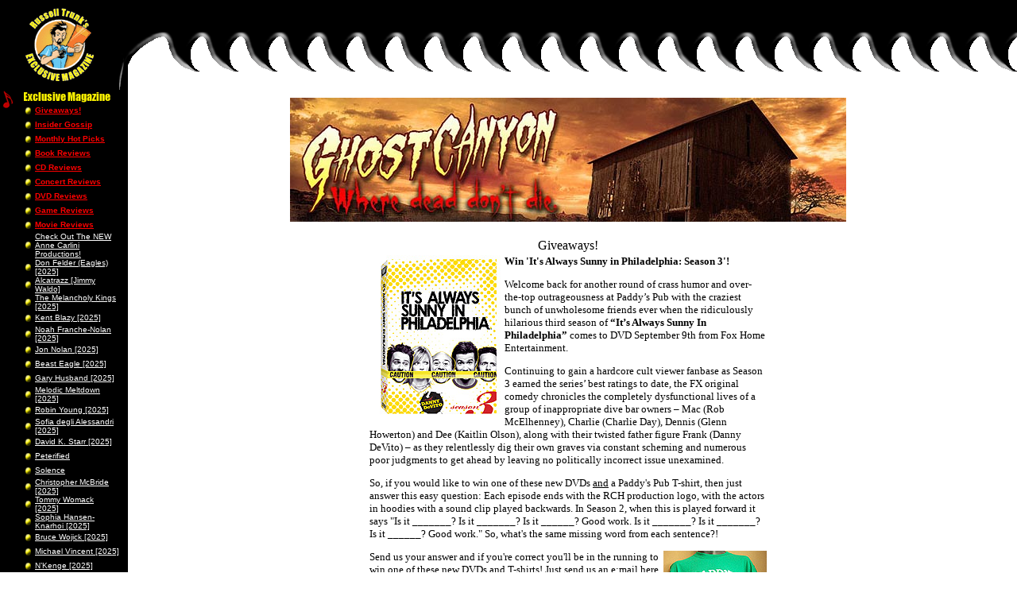

--- FILE ---
content_type: text/html
request_url: https://annecarlini.com/ex_giveaways.php?id=2018
body_size: 2994
content:
<html>
<head>
<meta name="description" content="ExclusiveMagazine.com is an Online Entertainment Magazine for all your Music, Movies, Clubs, Books, Games and Contests and can also be found at AnneCarlini.com.">
<meta name="keywords" content="online entertainment magazine, anne carlini, exclusive magazine, russell trunk, annecarlini.com, exclusivemagazine.biz, online contests, michigan local bands, wrif radio, dvd reviews, cd reviews, michigan concert reviews, michigan musicians, movie star interviews, rock star interviews, heavy metal, pop music, country music, rap music, r&b music, alternative music, punk rock, rock music, classic rock">
<title>Anne Carlini - Exclusive Magazine - Giveaways!</title>
<script TYPE="text/javaScript">
<!-- //
function openWin(URL,Name,features) {
	window.open(URL,Name,features);
}
//  --> 
</script>
</head>
<body bgcolor="#FFFFFF" leftmargin="0" topmargin="0" marginwidth="0" marginheight="0" background="images/master_bk1.gif">
<!-- Master Table -->
<table width="100%" border="0" cellspacing="0" cellpadding="0" height="100%">
<tr>
<!-- Logo Cell -->
	<td valign="center" width="159" height="113" bgcolor="#000000" align="center">
		<a href="index.php"><img src="images/master_logoEX.gif" width="86" height="92" border="0" alt="AnneCarlini.com Home"></a>
		<br>
	</td>
	<!-- Top Teeth Cell -->
	<td valign="top" align="right" width="100%" background="images/master_bk2.gif">&nbsp; 
    </td>
</tr>
<tr>
	<td width="159" height="100%" valign="top">
<!-- BEGIN NavBar -->
<TABLE cellpadding="0" cellspacing="0" border="0">
<tr>
	<td width="20" valign="top">
		<img src="images/nav/note.gif" width="20" height="26" alt="">
	</td>
	<td width="148">
		<a href="exclusive.php"><img src="images/nav/button_magazine.gif" width="111" height="17" border="0" alt=""></a>
		<TABLE width="100%" cellpadding="0" cellspacing="0" border="0">
			<tr>
			<td width="10"><img src="images/nav/nav_bullet.gif" width="10" height="12"></td>
			<td width="10">&nbsp;</td>
			<td width="100%"><a href="ex_giveaways.php"><font face="arial" size="1" color="#FF0000" style="text-decoration: none"><b>Giveaways!</b></font></a></td>
		</tr>
		<tr>
			<td width="10"><img src="images/nav/nav_bullet.gif" width="10" height="12"></td>
			<td width="10">&nbsp;</td>
			<td width="100%"><a href="ex_gossip.php"><font face="arial" size="1" color="#FF0000" style="text-decoration: none"><b>Insider Gossip</b></font></a></td>
		</tr>
		<tr>
			<td width="10"><img src="images/nav/nav_bullet.gif" width="10" height="12"></td>
			<td width="10">&nbsp;</td>
			<td width="100%"><a href="ex_monthly_picks.php"><font face="arial" size="1" color="#FF0000" style="text-decoration: none"><b>Monthly Hot Picks</b></font></a></td>
		</tr>
		<tr>
			<td width="10"><img src="images/nav/nav_bullet.gif" width="10" height="12"></td>
			<td width="10">&nbsp;</td>
			<td width="100%"><a href="ex_books.php"><font face="arial" size="1" color="#FF0000" style="text-decoration: none"><b>Book Reviews</b></font></a></td>
		</tr>
		<tr>
			<td width="10"><img src="images/nav/nav_bullet.gif" width="10" height="12"></td>
			<td width="10">&nbsp;</td>
			<td width="100%"><a href="ex_cd.php"><font face="arial" size="1" color="#FF0000" style="text-decoration: none"><b>CD Reviews</b></font></a></td>
		</tr>
		<tr>
			<td width="10"><img src="images/nav/nav_bullet.gif" width="10" height="12"></td>
			<td width="10">&nbsp;</td>
			<td width="100%"><a href="ex_concert.php"><font face="arial" size="1" color="#FF0000" style="text-decoration: none"><b>Concert Reviews</b></font></a></td>
		</tr>
		<tr>
			<td width="10"><img src="images/nav/nav_bullet.gif" width="10" height="12"></td>
			<td width="10">&nbsp;</td>
			<td width="100%"><a href="ex_dvd.php"><font face="arial" size="1" color="#FF0000" style="text-decoration: none"><b>DVD Reviews</b></font></a></td>
		</tr>
		<tr>
			<td width="10"><img src="images/nav/nav_bullet.gif" width="10" height="12"></td>
			<td width="10">&nbsp;</td>
			<td width="100%"><a href="ex_games.php"><font face="arial" size="1" color="#FF0000" style="text-decoration: none"><b>Game Reviews</b></font></a></td>
		</tr>
		
		<tr>
			<td width="10"><img src="images/nav/nav_bullet.gif" width="10" height="12"></td>
			<td width="10">&nbsp;</td>
			<td width="100%"><a href="ex_movie.php"><font face="arial" size="1" color="#FF0000" style="text-decoration: none"><b>Movie Reviews</b></font></a></td>
		</tr>
	
		</TABLE>
		<TABLE width="100%" cellpadding="0" cellspacing="0" border="0">
		<tr>
			<td width="10"><img src="images/nav/nav_bullet.gif" width="10" height="12"></td>
			<td width="10">&nbsp;</td>
			<td width="100%"><a href="ex_interviews.php?id=1386"><font face="arial" size="1" color="#FFFFFF" style="text-decoration: none">Check Out The NEW Anne Carlini Productions!</font></a></td>
		</tr>
		</TABLE>
		<TABLE width="100%" cellpadding="0" cellspacing="0" border="0">
		<tr>
			<td width="10"><img src="images/nav/nav_bullet.gif" width="10" height="12"></td>
			<td width="10">&nbsp;</td>
			<td width="100%"><a href="ex_interviews.php?id=1559"><font face="arial" size="1" color="#FFFFFF" style="text-decoration: none">Don Felder (Eagles) [2025]</font></a></td>
		</tr>
		</TABLE>
		<TABLE width="100%" cellpadding="0" cellspacing="0" border="0">
		<tr>
			<td width="10"><img src="images/nav/nav_bullet.gif" width="10" height="12"></td>
			<td width="10">&nbsp;</td>
			<td width="100%"><a href="ex_interviews.php?id=1560"><font face="arial" size="1" color="#FFFFFF" style="text-decoration: none">Alcatrazz [Jimmy Waldo]</font></a></td>
		</tr>
		</TABLE>
		<TABLE width="100%" cellpadding="0" cellspacing="0" border="0">
		<tr>
			<td width="10"><img src="images/nav/nav_bullet.gif" width="10" height="12"></td>
			<td width="10">&nbsp;</td>
			<td width="100%"><a href="ex_interviews.php?id=1561"><font face="arial" size="1" color="#FFFFFF" style="text-decoration: none">The Melancholy Kings [2025]</font></a></td>
		</tr>
		</TABLE>
		<TABLE width="100%" cellpadding="0" cellspacing="0" border="0">
		<tr>
			<td width="10"><img src="images/nav/nav_bullet.gif" width="10" height="12"></td>
			<td width="10">&nbsp;</td>
			<td width="100%"><a href="ex_interviews.php?id=1562"><font face="arial" size="1" color="#FFFFFF" style="text-decoration: none">Kent Blazy [2025]</font></a></td>
		</tr>
		</TABLE>
		<TABLE width="100%" cellpadding="0" cellspacing="0" border="0">
		<tr>
			<td width="10"><img src="images/nav/nav_bullet.gif" width="10" height="12"></td>
			<td width="10">&nbsp;</td>
			<td width="100%"><a href="ex_interviews.php?id=1563"><font face="arial" size="1" color="#FFFFFF" style="text-decoration: none">Noah Franche-Nolan [2025]</font></a></td>
		</tr>
		</TABLE>
		<TABLE width="100%" cellpadding="0" cellspacing="0" border="0">
		<tr>
			<td width="10"><img src="images/nav/nav_bullet.gif" width="10" height="12"></td>
			<td width="10">&nbsp;</td>
			<td width="100%"><a href="ex_interviews.php?id=1564"><font face="arial" size="1" color="#FFFFFF" style="text-decoration: none">Jon Nolan [2025]</font></a></td>
		</tr>
		</TABLE>
		<TABLE width="100%" cellpadding="0" cellspacing="0" border="0">
		<tr>
			<td width="10"><img src="images/nav/nav_bullet.gif" width="10" height="12"></td>
			<td width="10">&nbsp;</td>
			<td width="100%"><a href="ex_interviews.php?id=1565"><font face="arial" size="1" color="#FFFFFF" style="text-decoration: none">Beast Eagle [2025]</font></a></td>
		</tr>
		</TABLE>
		<TABLE width="100%" cellpadding="0" cellspacing="0" border="0">
		<tr>
			<td width="10"><img src="images/nav/nav_bullet.gif" width="10" height="12"></td>
			<td width="10">&nbsp;</td>
			<td width="100%"><a href="ex_interviews.php?id=1566"><font face="arial" size="1" color="#FFFFFF" style="text-decoration: none">Gary Husband [2025]</font></a></td>
		</tr>
		</TABLE>
		<TABLE width="100%" cellpadding="0" cellspacing="0" border="0">
		<tr>
			<td width="10"><img src="images/nav/nav_bullet.gif" width="10" height="12"></td>
			<td width="10">&nbsp;</td>
			<td width="100%"><a href="ex_interviews.php?id=1567"><font face="arial" size="1" color="#FFFFFF" style="text-decoration: none">Melodic Meltdown [2025]</font></a></td>
		</tr>
		</TABLE>
		<TABLE width="100%" cellpadding="0" cellspacing="0" border="0">
		<tr>
			<td width="10"><img src="images/nav/nav_bullet.gif" width="10" height="12"></td>
			<td width="10">&nbsp;</td>
			<td width="100%"><a href="ex_interviews.php?id=1568"><font face="arial" size="1" color="#FFFFFF" style="text-decoration: none">Robin Young [2025]</font></a></td>
		</tr>
		</TABLE>
		<TABLE width="100%" cellpadding="0" cellspacing="0" border="0">
		<tr>
			<td width="10"><img src="images/nav/nav_bullet.gif" width="10" height="12"></td>
			<td width="10">&nbsp;</td>
			<td width="100%"><a href="ex_interviews.php?id=1569"><font face="arial" size="1" color="#FFFFFF" style="text-decoration: none">Sofia degli Alessandri [2025]</font></a></td>
		</tr>
		</TABLE>
		<TABLE width="100%" cellpadding="0" cellspacing="0" border="0">
		<tr>
			<td width="10"><img src="images/nav/nav_bullet.gif" width="10" height="12"></td>
			<td width="10">&nbsp;</td>
			<td width="100%"><a href="ex_interviews.php?id=1570"><font face="arial" size="1" color="#FFFFFF" style="text-decoration: none">David K. Starr [2025]</font></a></td>
		</tr>
		</TABLE>
		<TABLE width="100%" cellpadding="0" cellspacing="0" border="0">
		<tr>
			<td width="10"><img src="images/nav/nav_bullet.gif" width="10" height="12"></td>
			<td width="10">&nbsp;</td>
			<td width="100%"><a href="ex_interviews.php?id=1571"><font face="arial" size="1" color="#FFFFFF" style="text-decoration: none">Peterified</font></a></td>
		</tr>
		</TABLE>
		<TABLE width="100%" cellpadding="0" cellspacing="0" border="0">
		<tr>
			<td width="10"><img src="images/nav/nav_bullet.gif" width="10" height="12"></td>
			<td width="10">&nbsp;</td>
			<td width="100%"><a href="ex_interviews.php?id=1572"><font face="arial" size="1" color="#FFFFFF" style="text-decoration: none">Solence</font></a></td>
		</tr>
		</TABLE>
		<TABLE width="100%" cellpadding="0" cellspacing="0" border="0">
		<tr>
			<td width="10"><img src="images/nav/nav_bullet.gif" width="10" height="12"></td>
			<td width="10">&nbsp;</td>
			<td width="100%"><a href="ex_interviews.php?id=1573"><font face="arial" size="1" color="#FFFFFF" style="text-decoration: none">Christopher McBride [2025]</font></a></td>
		</tr>
		</TABLE>
		<TABLE width="100%" cellpadding="0" cellspacing="0" border="0">
		<tr>
			<td width="10"><img src="images/nav/nav_bullet.gif" width="10" height="12"></td>
			<td width="10">&nbsp;</td>
			<td width="100%"><a href="ex_interviews.php?id=1574"><font face="arial" size="1" color="#FFFFFF" style="text-decoration: none">Tommy Womack [2025]</font></a></td>
		</tr>
		</TABLE>
		<TABLE width="100%" cellpadding="0" cellspacing="0" border="0">
		<tr>
			<td width="10"><img src="images/nav/nav_bullet.gif" width="10" height="12"></td>
			<td width="10">&nbsp;</td>
			<td width="100%"><a href="ex_interviews.php?id=1575"><font face="arial" size="1" color="#FFFFFF" style="text-decoration: none">Sophia Hansen-Knarhoi [2025]</font></a></td>
		</tr>
		</TABLE>
		<TABLE width="100%" cellpadding="0" cellspacing="0" border="0">
		<tr>
			<td width="10"><img src="images/nav/nav_bullet.gif" width="10" height="12"></td>
			<td width="10">&nbsp;</td>
			<td width="100%"><a href="ex_interviews.php?id=1577"><font face="arial" size="1" color="#FFFFFF" style="text-decoration: none">Bruce Wojick [2025]</font></a></td>
		</tr>
		</TABLE>
		<TABLE width="100%" cellpadding="0" cellspacing="0" border="0">
		<tr>
			<td width="10"><img src="images/nav/nav_bullet.gif" width="10" height="12"></td>
			<td width="10">&nbsp;</td>
			<td width="100%"><a href="ex_interviews.php?id=1578"><font face="arial" size="1" color="#FFFFFF" style="text-decoration: none">Michael Vincent [2025]</font></a></td>
		</tr>
		</TABLE>
		<TABLE width="100%" cellpadding="0" cellspacing="0" border="0">
		<tr>
			<td width="10"><img src="images/nav/nav_bullet.gif" width="10" height="12"></td>
			<td width="10">&nbsp;</td>
			<td width="100%"><a href="ex_interviews.php?id=1579"><font face="arial" size="1" color="#FFFFFF" style="text-decoration: none">N�Kenge [2025]</font></a></td>
		</tr>
		</TABLE>
		<TABLE width="100%" cellpadding="0" cellspacing="0" border="0">
		<tr>
			<td width="10"><img src="images/nav/nav_bullet.gif" width="10" height="12"></td>
			<td width="10">&nbsp;</td>
			<td width="100%"><a href="ex_interviews.php?id=1581"><font face="arial" size="1" color="#FFFFFF" style="text-decoration: none">[NEW] Candice Night / Blackmore�s Night (2026)</font></a></td>
		</tr>
		</TABLE>
		<TABLE width="100%" cellpadding="0" cellspacing="0" border="0">
		<tr>
			<td width="10"><img src="images/nav/nav_bullet.gif" width="10" height="12"></td>
			<td width="10">&nbsp;</td>
			<td width="100%"><a href="ex_interviews.php?id=1582"><font face="arial" size="1" color="#FFFFFF" style="text-decoration: none">[NEW] Brian Culbertson (2026)</font></a></td>
		</tr>
		</TABLE>
		<TABLE width="100%" cellpadding="0" cellspacing="0" border="0">
		<tr>
			<td width="10"><img src="images/nav/nav_bullet.gif" width="10" height="12"></td>
			<td width="10">&nbsp;</td>
			<td width="100%"><a href="ex_interviews.php?id=1548"><font face="arial" size="1" color="#FFFFFF" style="text-decoration: none">Fabienne Shine (Shakin� Street)</font></a></td>
		</tr>
		</TABLE>
		<TABLE width="100%" cellpadding="0" cellspacing="0" border="0">
		<tr>
			<td width="10"><img src="images/nav/nav_bullet.gif" width="10" height="12"></td>
			<td width="10">&nbsp;</td>
			<td width="100%"><a href="ex_interviews.php?id=1387"><font face="arial" size="1" color="#FFFFFF" style="text-decoration: none">Crystal Gayle</font></a></td>
		</tr>
		</TABLE>
		<TABLE width="100%" cellpadding="0" cellspacing="0" border="0">
		<tr>
			<td width="10"><img src="images/nav/nav_bullet.gif" width="10" height="12"></td>
			<td width="10">&nbsp;</td>
			<td width="100%"><a href="ex_interviews.php?id=1522"><font face="arial" size="1" color="#FFFFFF" style="text-decoration: none">Ellen Foley </font></a></td>
		</tr>
		</TABLE>
		<TABLE width="100%" cellpadding="0" cellspacing="0" border="0">
		<tr>
			<td width="10"><img src="images/nav/nav_bullet.gif" width="10" height="12"></td>
			<td width="10">&nbsp;</td>
			<td width="100%"><a href="ex_interviews.php?id=1517"><font face="arial" size="1" color="#FFFFFF" style="text-decoration: none">The Home of WAXEN WARES Candles!</font></a></td>
		</tr>
		</TABLE>
		<TABLE width="100%" cellpadding="0" cellspacing="0" border="0">
		<tr>
			<td width="10"><img src="images/nav/nav_bullet.gif" width="10" height="12"></td>
			<td width="10">&nbsp;</td>
			<td width="100%"><a href="ex_interviews.php?id=1392"><font face="arial" size="1" color="#FFFFFF" style="text-decoration: none">Michigan Siding Company for ALL Your Outdoor Needs</font></a></td>
		</tr>
		</TABLE>
		<TABLE width="100%" cellpadding="0" cellspacing="0" border="0">
		<tr>
			<td width="10"><img src="images/nav/nav_bullet.gif" width="10" height="12"></td>
			<td width="10">&nbsp;</td>
			<td width="100%"><a href="ex_interviews.php?id=1521"><font face="arial" size="1" color="#FFFFFF" style="text-decoration: none">MTU Hypnosis for ALL your Day-To-Day Needs!</font></a></td>
		</tr>
		</TABLE>
		<TABLE width="100%" cellpadding="0" cellspacing="0" border="0">
		<tr>
			<td width="10"><img src="images/nav/nav_bullet.gif" width="10" height="12"></td>
			<td width="10">&nbsp;</td>
			<td width="100%"><a href="ex_interviews.php?id=1511"><font face="arial" size="1" color="#FFFFFF" style="text-decoration: none">COMMENTS FROM EXCLUSIVE MAGAZINE READERS!</font></a></td>
		</tr>
		</TABLE>

	</td>
</tr>
<tr>
	<td width="20" valign="top">
		<img src="images/nav/note.gif" width="20" height="26" alt="">
	</td>
	<td width="148">
		<a href="women_of_rock.php"><img src="images/nav/button_worock.gif" width="89" height="17" border="0" alt=""></a><br>
	</td>
</tr>
<tr>
	<td width="20" valign="top">
		<img src="images/nav/note.gif" width="20" height="26" alt="">
	</td>
	<td width="148">
		<a href="contest.php"><img src="images/nav/button_contests.gif" width="75" height="20" border="0" alt=""></a>
	</td>
</tr>
<tr>
	<td width="20" valign="top">
		<img src="images/nav/note.gif" width="20" height="26" alt="">
	</td>
	<td width="148">
		<a href="more_contest.php"><img src="images/nav/button_more_contests.gif" width="100" height="20" border="0" alt=""></a>
	</td>
</tr>
<tr>
	<td width="20" valign="top">
		<img src="images/nav/note.gif" width="20" height="26" alt="">
	</td>
	<td width="148">
		<a href="even_more_contest.php"><img src="images/nav/button_even_more_contests.gif" width="120" height="20" border="0" alt=""></a>
	</td>
</tr>

<tr>
	<td width="20" valign="top" align="left">
		<img src="images/nav/mailbox.gif" width="30" height="30" alt="">
	</td>
	<td width="148">
		<a href="contact.php"><img src="images/nav/button_contactus.gif" width="64" height="17" border="0" alt=""></a>
	</td>
</tr>
<tr>
	<td colspan="2" align="center">
		<font face="Arial" size="2" color="#ffff00"><BR>&copy2026&nbsp;annecarlini.com</font>
	</td>
</tr>
</TABLE>
<!-- END NavBar -->
	</td>
	<td align="left" valign="top">
		<TABLE width="100%" cellpadding="10" cellspacing="0" border="0">
		<tr>
			<td align="left" valign="top">
				<div  align="center"><A HREF="http://www.ghostcanyon.com"><IMG SRC="images/banners/INT-GhostC1.jpg" ALT="Ghost Canyon" width="700" height="156" BORDER="0"></A></div>
<!-- BEGIN Body Cell -->
<br>
<TABLE width="100%" align="center" border="0">
<tr>
	<td align="center">Giveaways!</td>
</tr>
</TABLE>

<TABLE width="500" border="0" cellpadding="0" cellspacing="0" align="center">
<tr>
	<td>
	<IMG SRC="images/exclusive/giveaways/G-AlwaysS3.jpg" width="160" height="203" alt="" align="left" hspace="5">		<font family="arial" size="2"><b>Win 'It's Always Sunny in Philadelphia: Season 3'!</b><br>
		<p>

Welcome back for another round of crass humor and over-the-top outrageousness at Paddy�s Pub with the craziest bunch of unwholesome friends ever when the ridiculously hilarious third season of <b>�It�s Always Sunny In Philadelphia�</b> comes to DVD September 9th from Fox Home Entertainment.<p>

 Continuing to gain a hardcore cult viewer fanbase as Season 3 earned the series� best ratings to date, the FX original comedy chronicles the completely dysfunctional lives of a group of inappropriate dive bar owners � Mac (Rob McElhenney), Charlie (Charlie Day), Dennis (Glenn Howerton) and Dee (Kaitlin Olson), along with their twisted father figure Frank (Danny DeVito) � as they relentlessly dig their own graves via constant scheming and numerous poor judgments to get ahead by leaving no politically incorrect issue unexamined.<p>


So, if you would like to win one of these new DVDs <u>and</u> a Paddy's Pub T-shirt, then just answer this easy question: Each episode ends with the RCH production logo, with the actors in hoodies with a sound clip played backwards. In Season 2, when this is played forward it says "Is it _______? Is it _______? Is it ______? Good work. Is it _______? Is it _______? Is it ______? Good work." So, what's the same missing word from each sentence?!<p>

 <img src="images/exclusive/giveaways/G-AlwaysS3T.jpg" align=right>


Send us your answer and if you're correct you'll be in the running to win one of these new DVDs <u>and</u> T-shirts! Just send us an e:mail here before October 15th with your answer and the subject title <B>CONTEST: SUNNY IN PHILLY DVDs</B> to</b>: <a href="mailto:exclusivemagazine@flash.net">exclusivemagazine@flash.net</a><P>

<a href="http://www.amazon.com/Its-Always-Sunny-Philadelphia-Season/dp/B0018RKEQE/ref=sr_1_1?ie=UTF8&s=dvd&qid=1219358714&sr=1-1"> DVD Purchase Link</a><P>

<a href="http://link.brightcove.com/services/link/bcpid1620640832/bclid1704094466/bctid1705730291"> 'Always Sunny' at Comic-Con</a><P>

<a href="http://www.youtube.com/watch?v=ie-fFOnAz3I"> Season 4 Promo</a><br>
		</font>
		<br>
		<br>
		<hr>
		<br>
		<br>
	</td>
</tr>
<tr>
	<td align="right">
		<font family="arial" size="3"><b><a href="ex_giveaways_archives.php">...Archives</a></b></font><br>
	</td>
</tr>
</TABLE>
<br>
<br>
<!-- END Body Cell -->
			</td>
		</tr>
		</TABLE>
	</td>
</tr>
</table>
</body>
</html>